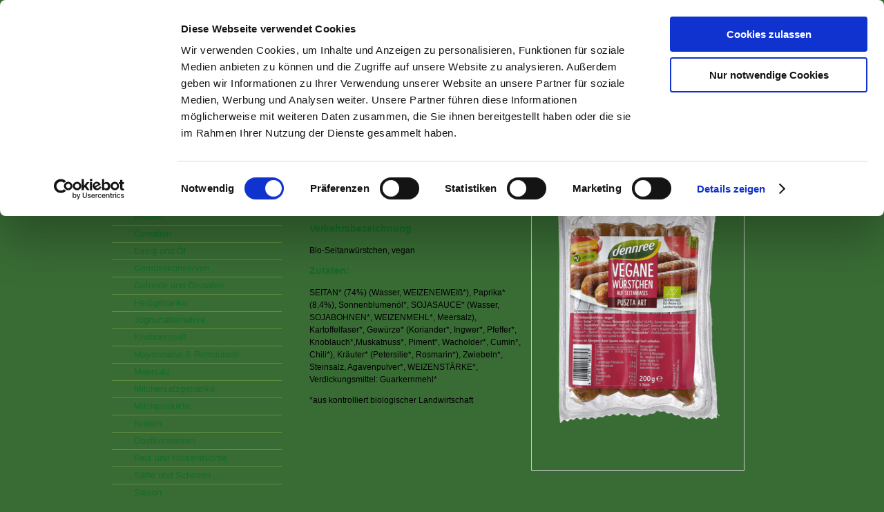

--- FILE ---
content_type: text/html; charset=utf-8
request_url: https://www.dennree.de/dennree-produkte/uebersicht/soja-und-seitan/vegane-wuerstchen-auf-seitanbasis-puszta-art
body_size: 4642
content:
<!DOCTYPE html>
<html lang="en-US">
<head>
<script id="Cookiebot" src="https://consent.cookiebot.com/uc.js" data-cbid="e7e64f09-a05e-46fc-8654-77fe0bcc311b" data-blockingmode="auto" type="text/javascript"></script>

<meta charset="utf-8">
<!-- 
	{$config.headerComment}

	This website is powered by TYPO3 - inspiring people to share!
	TYPO3 is a free open source Content Management Framework initially created by Kasper Skaarhoj and licensed under GNU/GPL.
	TYPO3 is copyright 1998-2026 of Kasper Skaarhoj. Extensions are copyright of their respective owners.
	Information and contribution at https://typo3.org/
-->


<link rel="shortcut icon" href="/typo3conf/ext/dennree_brands_dennree_sitepackage/Resources/Public/Images/favicon.ico" type="image/x-icon">
<title>Vegane Würstchen auf Seitanbasis Puszta Art: Dennree</title>
<meta http-equiv="x-ua-compatible" content="IE=edge" />
<meta name="generator" content="TYPO3 CMS" />
<meta name="viewport" content="width=device-width, initial-scale=1" />
<meta name="robots" content="index,follow" />
<meta property="og:title" content="Übersicht" />
<meta property="og:site_name" content="Dennree" />
<meta property="og:image" content="https://www.dennree.de/fileadmin/_processed_/d/9/csm_dennree_qualitaet_bg_7a1a9d6896.jpg" />
<meta name="twitter:card" content="summary" />
<meta name="apple-mobile-web-app-capable" content="no" />


<link rel="stylesheet" type="text/css" href="/typo3temp/assets/compressed/merged-e6b8bfae86b2d4900e40fab0f7e8af4d-7c18b3296ccef33109941aff2df30180.css?1710842148" media="all">
<link rel="stylesheet" type="text/css" href="/typo3temp/assets/compressed/merged-b6d2e9ba4e772e96b25adc06e6445e5f-8fa077e499aa952eaf22f071619b0a29.css?1710842148" media="print">



<script type="text/javascript">
/*<![CDATA[*/
var TYPO3 = TYPO3 || {};
TYPO3.lang = {"magnificPopupLoading":"Bild wird geladen","magnificPopupClose":"Schlie\u00dfen (Esc)","magnificPopupPrev":"Zur\u00fcck (Linke Pfeiltaste)","magnificPopupNext":"Vorw\u00e4rts (Rechte Pfeiltaste)","magnificPopupCounter":"%curr% von %total%","facebookInfo":"2 Klicks f\u00fcr mehr Datenschutz: Erst wenn Sie hier klicken, wird der Button aktiv und Sie k\u00f6nnen Ihre Empfehlung an Facebook senden. Schon beim Aktivieren werden Daten an Dritte \u00fcbertragen - siehe Fragezeichen.","facebookOff":"nicht mit Facebook verbunden","facebookOn":"mit Facebook verbunden","facebookLanguage":"de_DE","facebookDisplayName":"Facebook","twitterInfo":"2 Klicks f\u00fcr mehr Datenschutz: Erst wenn Sie hier klicken, wird der Button aktiv und Sie k\u00f6nnen Ihre Empfehlung an Twitter senden. Schon beim Aktivieren werden Daten an Dritte \u00fcbertragen - siehe Fragezeichen.","twitterOff":"nicht mit Twitter verbunden","twitterOn":" mit Twitter verbunden","twitterLanguage":"en","twitterDisplayName":"Twitter","gplusInfo":"2 Klicks f\u00fcr mehr Datenschutz: Erst wenn Sie hier klicken, wird der Button aktiv und Sie k\u00f6nnen Ihre Empfehlung an Google+ senden. Schon beim Aktivieren werden Daten an Dritte \u00fcbertragen - siehe Fragezeichen.","gplusOff":"nicht mit Google+ verbunden","gplusOn":" mit Google+ verbunden","gplusLanguage":"de","gplusDisplayName":"Google+","socialShareLanguage":"de","socialShareHelp":"Wenn Sie diese Felder durch einen Klick aktivieren, werden Informationen an Facebook, Twitter oder Google in die USA \u00fcbertragen und unter Umst\u00e4nden auch dort gespeichert. N\u00e4heres erfahren Sie durch einen Klick auf das Fragezeichen.","socialShareSettingsPerma":"Dauerhaft aktivieren und Daten\u00fcbertragung zustimmen:","socialShareSettings":"Einstellungen","socialShareLink":"\/?id=600"};/*]]>*/
</script>

<script src="/typo3temp/assets/compressed/merged-2b42aff6c81deaf5f1afb89dd23fd214-112f288cd5983ba54a0143cb3288fcd4.js?1710842148" type="text/javascript"></script>



<link rel="canonical" href="https://www.dennree.de/dennree-produkte/uebersicht/soja-und-seitan/vegane-wuerstchen-auf-seitanbasis-puszta-art"/>


</head>
<body>






<section id="pageWr" class=" withStage">

    

    

<section id="header">

    <a class="page" id="siteTitle" title="Zur Startseite gehen" href="/home">
        dennree
    </a>

</section>


    <hr />

    
<nav id="jumpLinks">
    <p class="inv">Sprunglinks</p>
    <ol>
        <li><a href="#%23cnt">Zum Inhalt springen</a></li>
        <li><a href="#%23mainNav">Zur Hauptnavigation springen</a></li>
        
            
                

            
        
            
        
            
        
        <li><a href="#%23headerNav">Zur Kopfbereichnavigation springen</a></li>
        <li><a href="#%23serviceNav">Zur Servicenavigation springen</a></li>
    </ol>
</nav>


    <hr />

    
        <section id="cntWr">

    <nav id="subNav">
    <p class="inv">Unternavigation</p>

    
        <h1>
            <a href="/dennree-produkte">
                dennree Produkte
            </a>
        </h1>
    

    <ul>
        
    </ul>

    
<a id="c1256"></a>
    <ul>
        
            <li class="newProducts">
                <a class="not" href="/dennree-produkte/uebersicht/produktneuheiten">
                    Produktneuheiten
                    <img src="/typo3conf/ext/mms_products/Resources/Public/Images/ButtonNew.png" width="35" height="25" alt="" />
                </a>
            </li>
        
        
            
                    
                            
                        
                
            <li>
                <a href="/dennree-produkte/uebersicht/backen">
                    Backen</a>
                
            </li>
        
            
                    
                            
                        
                
            <li>
                <a href="/dennree-produkte/uebersicht/brotaufstriche">
                    Brotaufstriche</a>
                
            </li>
        
            
                    
                            
                        
                
            <li>
                <a href="/dennree-produkte/uebersicht/bruehen">
                    Brühen</a>
                
            </li>
        
            
                    
                            
                        
                
            <li>
                <a href="/dennree-produkte/uebersicht/cerealien">
                    Cerealien</a>
                
            </li>
        
            
                    
                            
                        
                
            <li>
                <a href="/dennree-produkte/uebersicht/essig-und-oel">
                    Essig und Öl</a>
                
            </li>
        
            
                    
                            
                        
                
            <li>
                <a href="/dennree-produkte/uebersicht/gemuesekonserven">
                    Gemüsekonserven</a>
                
            </li>
        
            
                    
                            
                        
                
            <li>
                <a href="/dennree-produkte/uebersicht/getreide-und-oelsaaten">
                    Getreide und Ölsaaten</a>
                
            </li>
        
            
                    
                            
                        
                
            <li>
                <a href="/dennree-produkte/uebersicht/heissgetraenke">
                    Heißgetränke</a>
                
            </li>
        
            
                    
                            
                        
                
            <li>
                <a href="/dennree-produkte/uebersicht/joghurtalternative">
                    Joghurtalternative</a>
                
            </li>
        
            
                    
                            
                        
                
            <li>
                <a href="/dennree-produkte/uebersicht/knabberspass">
                    Knabberspaß</a>
                
            </li>
        
            
                    
                            
                        
                
            <li>
                <a href="/dennree-produkte/uebersicht/mayonnaise-remoulade">
                    Mayonnaise &amp; Remoulade</a>
                
            </li>
        
            
                    
                            
                        
                
            <li>
                <a href="/dennree-produkte/uebersicht/meersalz">
                    Meersalz</a>
                
            </li>
        
            
                    
                            
                        
                
            <li>
                <a href="/dennree-produkte/uebersicht/milchersatzgetraenke">
                    Milchersatzgetränke</a>
                
            </li>
        
            
                    
                            
                        
                
            <li>
                <a href="/dennree-produkte/uebersicht/milchprodukte">
                    Milchprodukte</a>
                
            </li>
        
            
                    
                            
                        
                
            <li>
                <a href="/dennree-produkte/uebersicht/nudeln">
                    Nudeln</a>
                
            </li>
        
            
                    
                            
                        
                
            <li>
                <a href="/dennree-produkte/uebersicht/obstkonserven">
                    Obstkonserven</a>
                
            </li>
        
            
                    
                            
                        
                
            <li>
                <a href="/dennree-produkte/uebersicht/reis-und-huelsenfruechte">
                    Reis und Hülsenfrüchte</a>
                
            </li>
        
            
                    
                            
                        
                
            <li>
                <a href="/dennree-produkte/uebersicht/saefte-und-schorlen">
                    Säfte und Schorlen</a>
                
            </li>
        
            
                    
                            
                        
                
            <li>
                <a href="/dennree-produkte/uebersicht/saison">
                    Saison</a>
                
            </li>
        
            
                    
                            
                        
                
            <li>
                <a href="/dennree-produkte/uebersicht/salz-und-gewuerze">
                    Salz und Gewürze</a>
                
            </li>
        
            
                    
                            
                        
                
            <li>
                <a href="/dennree-produkte/uebersicht/senf">
                    Senf</a>
                
            </li>
        
            
                    
                            
                        
                
            <li>
                <a href="/dennree-produkte/uebersicht/suessigkeiten-und-gebaeck">
                    Süßigkeiten und Gebäck</a>
                
            </li>
        
            
                    
                            
                        
                
            <li>
                <a href="/dennree-produkte/uebersicht/tiefkuehl">
                    Tiefkühl</a>
                
            </li>
        
            
                    
                            
                        
                
            <li>
                <a class="opened" href="/dennree-produkte/uebersicht/tofu-und-soja">
                    Tofu und Soja</a>
                
                    <ul>
                        
                            <li>
                                <a class="active" href="/dennree-produkte/uebersicht/soja-und-seitan">Soja und Seitan</a>
                            </li>
                        
                            <li>
                                <a href="/dennree-produkte/uebersicht/tofu">Tofu</a>
                            </li>
                        
                    </ul>
                
            </li>
        
            
                    
                            
                        
                
            <li>
                <a href="/dennree-produkte/uebersicht/tomatenprodukte">
                    Tomatenprodukte</a>
                
            </li>
        
            
                    
                            
                        
                
            <li>
                <a href="/dennree-produkte/uebersicht/tuetensuppe">
                    Tütensuppe</a>
                
            </li>
        
            
                    
                            
                        
                
            <li>
                <a href="/dennree-produkte/uebersicht/veg-bratlinge--pfannengerichte">
                    Veg. Bratlinge/ Pfannengerichte</a>
                
            </li>
        
            
                    
                            
                        
                
            <li>
                <a href="/dennree-produkte/uebersicht/vegetarische-wurstwaren">
                    Vegetarische Wurstwaren</a>
                
            </li>
        
    </ul>




</nav>


    <hr />

    



        <section id="stage">
			
<a id="c1759"></a><div class="ce-image ce-left ce-above"></div>


        </section>

    


    <hr />

    <section id="colWr" style="background-image:url(/fileadmin/user_upload/dennree/visuals/dennree_qualitaet_bg.jpg);">

        
        
            <main id="cnt" role="main">
<a id="c1257"></a><div class="tx_mmsproducts_product"><h1>Vegane Würstchen auf Seitanbasis Puszta Art</h1><p class="right"><strong><a class="previousLink" href="/dennree-produkte/uebersicht/soja-und-seitan">
                    zurück zur Übersicht
                </a></strong></p><div class="row coreInfo"><div class="col-md-6"><p><p>Vegane Würstchen auf Seitanbasis Puszta Art</p></p><h3>Inhalt</h3><p>200 g</p><h3>Verkehrsbezeichnung</h3><p>Bio-Seitanwürstchen, vegan</p><h3>Zutaten:</h3><p>
                        SEITAN* (74%) (Wasser, WEIZENEIWEIß*), Paprika* (8,4%), Sonnenblumenöl*, SOJASAUCE* (Wasser, SOJABOHNEN*, WEIZENMEHL*, Meersalz), Kartoffelfaser*, Gewürze* (Koriander*, Ingwer*, Pfeffer*, Knoblauch*,Muskatnuss*, Piment*, Wacholder*, Cumin*, Chili*), Kräuter* (Petersilie*, Rosmarin*), Zwiebeln*, Steinsalz, Agavenpulver*, WEIZENSTÄRKE*, Verdickungsmittel: Guarkernmehl* 
                    </p><p>*aus kontrolliert biologischer Landwirtschaft</p></div><div class="col-md-6"><div class="productImage"><img src="https://images.dennree.de/fitinto/235x400/180843.front.png?backgroundColor=transparent&showEmptyImage=false"
                         width="235"
                         alt="Vegane Würstchen auf Seitanbasis Puszta Art"
                    /></div></div></div><div class="row equalHeight additionalInfo"><div class="col-md-6"><h2>Hinweise</h2><p>Hoher Proteingehalt. Hinweis für Allergiker: Kann Spuren von Sellerie und Senf enthalten.</p></div><div class="col-md-6"><h2>
                        Nährwerte
                        <span class="foodvalueSubtitle">100 g/ml enthalten durchschnittlich</span></h2><table class="contenttable"><tbody><tr><td>Brennwert</td><td>915 kJ / 219 kcal</td></tr><tr><td>Fett</td><td>11 g</td></tr><tr><td>davon gesättigte Fettsäuren</td><td>1,4 g</td></tr><tr><td>Kohlenhydrate</td><td>2,9 g</td></tr><tr><td>davon Zucker</td><td>1,5 g</td></tr><tr><td>Eiweiß</td><td>25 g</td></tr><tr><td>Salz</td><td>1,4 g</td></tr></tbody></table></div></div></div>

</main>
        

        <hr />

        
        

        <div class="clear"></div>

    </section>

    <div class="clear"></div>
</section>

    

    <hr />

    

<nav id="mainNav">

    <p class="inv">Hauptnavigation</p>
    <ul>
        
            <li class="first ">
                <a href="/dennree-produkte" class="active" target="" title="dennree Produkte">
                    dennree Produkte
                </a>
                
                        <span class="divider">&#124;</span>
                    
            </li>
        
            <li class=" ">
                <a href="/dennree-qualitaet" class="" target="" title="dennree Qualität">
                    dennree Qualität
                </a>
                
                        <span class="divider">&#124;</span>
                    
            </li>
        
            <li class=" last">
                <a href="https://www.biomarkt.de/rezepte/" class="" target="" title="Bewusst ernähren">
                    Bewusst ernähren
                </a>
                
            </li>
        
    </ul>

</nav>


    <hr />

    

<nav id="headerNav">

    <p class="inv"></p>
    <ol>
        
            <li class="first ">
                <a href="/home" class="" target="" title="Home">
                    Home
                </a>
                
                        <span class="divider">&#124;</span>
                    
            </li>
        
            <li class=" last">
                <a href="/kontakt" class="" target="" title="Kontakt">
                    Kontakt
                </a>
                
            </li>
        
    </ol>

</nav>


    <hr />



    <section id="cntMarquee"></section>

</section>

<footer id="siteFooter">

    

    
<nav id="serviceNav">

    <p class="inv"></p>
    <ol>
        
            
                    <li class=" first ">
                        <a href="/service/datenschutz" target="" title="Datenschutz">
                            Datenschutz
                        </a>
                        
                                <span class="divider">&#124;</span>
                            
                    </li>
                
        
            
                    <li class="  ">
                        <a href="/service/sitemap" target="" title="Sitemap">
                            Sitemap
                        </a>
                        
                                <span class="divider">&#124;</span>
                            
                    </li>
                
        
            
                    <li class="  ">
                        <a href="https://www.biomarkt.de/meldesystem-dennree-gruppe" target="" title="LkSG">
                            LkSG
                        </a>
                        
                                <span class="divider">&#124;</span>
                            
                    </li>
                
        
            
                    <li class="  last">
                        <a href="/service/impressum" target="" title="Impressum">
                            Impressum
                        </a>
                        
                    </li>
                
        
    </ol>

</nav>


    <hr />

    <ul id="footerNav">
    <li>
    <a class="externalLink" target="_blank" href="https://www.dennree-biohandelshaus.de">
        <span>dennree-Bio-Handelshaus</span>
    </a>
</li>

    <li>
    <a class="externalLink" target="_blank" href="https://www.koenigshofer.de/">
        <img src="/typo3conf/ext/dennree_brands_koenigshofer_sitepackage/Resources/Public/Images/logo_koenigshofer.png" width="72" height="23" alt="" />
    </a>
</li>

    <li>
    <a class="externalLink" target="_blank" href="https://www.gustoni.de/">
        <img src="/typo3conf/ext/dennree_brands_gustoni_sitepackage/Resources/Public/Images/logo_gustoni.png" width="63" height="38" alt="" />
    </a>
</li>

    <li>
    <a class="externalLink" target="_blank" href="https://www.livingcrafts.de/">
        <img src="/typo3conf/ext/dennree_brands_base_sitepackage/Resources/Public/Images/logo_living_crafts.png" width="64" height="20" alt="" />
    </a>
</li>

</ul>




</footer>

<script>
  (function(i,s,o,g,r,a,m){i['GoogleAnalyticsObject']=r;i[r]=i[r]||function(){
  (i[r].q=i[r].q||[]).push(arguments)},i[r].l=1*new Date();a=s.createElement(o),
  m=s.getElementsByTagName(o)[0];a.async=1;a.src=g;m.parentNode.insertBefore(a,m)
  })(window,document,'script','//www.google-analytics.com/analytics.js','ga');

  ga('create', "UA-32959397-1", 'auto');
  ga('set','anonymizeIp',true);
  ga('send', 'pageview');
</script>

<script src="/typo3temp/assets/compressed/merged-431b99f90381de9ecbf3bb30c3352646-1a3c5cbcb93986412815e88751970712.js?1710842148" type="text/javascript"></script>



</body>
</html>

--- FILE ---
content_type: text/css; charset=utf-8
request_url: https://www.dennree.de/typo3temp/assets/compressed/merged-e6b8bfae86b2d4900e40fab0f7e8af4d-7c18b3296ccef33109941aff2df30180.css?1710842148
body_size: 95541
content:
.ce-align-left{text-align:left;}.ce-align-center{text-align:center;}.ce-align-right{text-align:right;}.ce-table td,.ce-table th{vertical-align:top;}.ce-textpic,.ce-image,.ce-nowrap .ce-bodytext,.ce-gallery,.ce-row,.ce-uploads li,.ce-uploads div{overflow:hidden;}.ce-left .ce-gallery,.ce-column{float:left;}.ce-center .ce-outer{position:relative;float:right;right:50%;}.ce-center .ce-inner{position:relative;float:right;right:-50%;}.ce-right .ce-gallery{float:right;}.ce-gallery figure{display:table;margin:0;}.ce-gallery figcaption{display:table-caption;caption-side:bottom;}.ce-gallery img{display:block;}.ce-gallery iframe{border-width:0;}.ce-border img,.ce-border iframe{border:2px solid #000000;padding:0px;}.ce-intext.ce-right .ce-gallery,.ce-intext.ce-left .ce-gallery,.ce-above .ce-gallery{margin-bottom:10px;}.ce-intext.ce-right .ce-gallery{margin-left:10px;}.ce-intext.ce-left .ce-gallery{margin-right:10px;}.ce-below .ce-gallery{margin-top:10px;}.ce-column{margin-right:10px;}.ce-column:last-child{margin-right:0;}.ce-row{margin-bottom:10px;}.ce-row:last-child{margin-bottom:0;}.ce-above .ce-bodytext{clear:both;}.ce-intext.ce-left ol,.ce-intext.ce-left ul{padding-left:40px;overflow:auto;}.ce-headline-left{text-align:left;}.ce-headline-center{text-align:center;}.ce-headline-right{text-align:right;}.ce-uploads{margin:0;padding:0;}.ce-uploads li{list-style:none outside none;margin:1em 0;}.ce-uploads img{float:left;padding-right:1em;vertical-align:top;}.ce-uploads span{display:block;}.ce-table{width:100%;max-width:100%;}.ce-table th,.ce-table td{padding:0.5em 0.75em;vertical-align:top;}.ce-table thead th{border-bottom:2px solid #dadada;}.ce-table th,.ce-table td{border-top:1px solid #dadada;}.ce-table-striped tbody tr:nth-of-type(odd){background-color:rgba(0,0,0,.05);}.ce-table-bordered th,.ce-table-bordered td{border:1px solid #dadada;}.frame-space-before-extra-small{margin-top:1em;}.frame-space-before-small{margin-top:2em;}.frame-space-before-medium{margin-top:3em;}.frame-space-before-large{margin-top:4em;}.frame-space-before-extra-large{margin-top:5em;}.frame-space-after-extra-small{margin-bottom:1em;}.frame-space-after-small{margin-bottom:2em;}.frame-space-after-medium{margin-bottom:3em;}.frame-space-after-large{margin-bottom:4em;}.frame-space-after-extra-large{margin-bottom:5em;}.frame-ruler-before:before{content:'';display:block;border-top:1px solid rgba(0,0,0,0.25);margin-bottom:2em;}.frame-ruler-after:after{content:'';display:block;border-bottom:1px solid rgba(0,0,0,0.25);margin-top:2em;}.frame-indent{margin-left:15%;margin-right:15%;}.frame-indent-left{margin-left:33%;}.frame-indent-right{margin-right:33%;}.powermail_fieldset .powermail_fieldwrap{padding-bottom:15px;}.powermail_fieldset .powermail_fieldwrap>label{display:block;padding-bottom:2px;}.powermail_fieldset .mandatory{margin-left:4px;color:#8F2A07;}.powermail_fieldset .control-label{font-weight:bold;display:block;}.powermail_fieldset .parsley-errors-list li.parsley-required,.powermail_fieldset .parsley-errors-list li.parsley-custom-error-message{color:#8F2A07;font-weight:bold;}.powermail_confirmation td:first-child{width:40%;}.powermail_confirmation tr:nth-child(even){background-color:#EAF1E7;}.powermail_confirmation .btn-group{float:left;width:100%;margin:10px 0px 15px 0px;text-align:center;}.powermail_confirmation .btn-group form{float:left;width:40%;}.powermail_confirmation .btn{margin:0px 10px;}.cc-window{opacity:1;-webkit-transition:opacity 1s ease;transition:opacity 1s ease}.cc-window.cc-invisible{opacity:0}.cc-animate.cc-revoke{-webkit-transition:transform 1s ease;-webkit-transition:-webkit-transform 1s ease;transition:-webkit-transform 1s ease;transition:transform 1s ease;transition:transform 1s ease,-webkit-transform 1s ease}.cc-animate.cc-revoke.cc-top{-webkit-transform:translateY(-2em);transform:translateY(-2em)}.cc-animate.cc-revoke.cc-bottom{-webkit-transform:translateY(2em);transform:translateY(2em)}.cc-animate.cc-revoke.cc-active.cc-top{-webkit-transform:translateY(0);transform:translateY(0)}.cc-animate.cc-revoke.cc-active.cc-bottom{-webkit-transform:translateY(0);transform:translateY(0)}.cc-revoke:hover{-webkit-transform:translateY(0);transform:translateY(0)}.cc-grower{max-height:0;overflow:hidden;-webkit-transition:max-height 1s;transition:max-height 1s}.cc-revoke,.cc-window{position:fixed;overflow:hidden;-webkit-box-sizing:border-box;box-sizing:border-box;font-family:Helvetica,Calibri,Arial,sans-serif;font-size:16px;line-height:1.5em;display:-webkit-box;display:-ms-flexbox;display:flex;-ms-flex-wrap:nowrap;flex-wrap:nowrap;z-index:9999}.cc-window.cc-static{position:static}.cc-window.cc-floating{padding:2em;max-width:24em;-webkit-box-orient:vertical;-webkit-box-direction:normal;-ms-flex-direction:column;flex-direction:column}.cc-window.cc-banner{padding:1em 1.8em;width:100%;-webkit-box-orient:horizontal;-webkit-box-direction:normal;-ms-flex-direction:row;flex-direction:row}.cc-revoke{padding:.5em}.cc-revoke:hover{text-decoration:underline}.cc-header{font-size:18px;font-weight:700}.cc-btn,.cc-close,.cc-link,.cc-revoke{cursor:pointer}.cc-link{opacity:.8;display:inline-block;padding:.2em;text-decoration:underline}.cc-link:hover{opacity:1}.cc-link:active,.cc-link:visited{color:initial}.cc-btn{display:block;padding:.4em .8em;font-size:.9em;font-weight:700;border-width:2px;border-style:solid;text-align:center;white-space:nowrap}.cc-highlight .cc-btn:first-child{background-color:transparent;border-color:transparent}.cc-highlight .cc-btn:first-child:focus,.cc-highlight .cc-btn:first-child:hover{background-color:transparent;text-decoration:underline}.cc-close{display:block;position:absolute;top:.5em;right:.5em;font-size:1.6em;opacity:.9;line-height:.75}.cc-close:focus,.cc-close:hover{opacity:1}.cc-revoke.cc-top{top:0;left:3em;border-bottom-left-radius:.5em;border-bottom-right-radius:.5em}.cc-revoke.cc-bottom{bottom:0;left:3em;border-top-left-radius:.5em;border-top-right-radius:.5em}.cc-revoke.cc-left{left:3em;right:unset}.cc-revoke.cc-right{right:3em;left:unset}.cc-top{top:1em}.cc-left{left:1em}.cc-right{right:1em}.cc-bottom{bottom:1em}.cc-floating>.cc-link{margin-bottom:1em}.cc-floating .cc-message{display:block;margin-bottom:1em}.cc-window.cc-floating .cc-compliance{-webkit-box-flex:1;-ms-flex:1 0 auto;flex:1 0 auto}.cc-window.cc-banner{-webkit-box-align:center;-ms-flex-align:center;align-items:center}.cc-banner.cc-top{left:0;right:0;top:0}.cc-banner.cc-bottom{left:0;right:0;bottom:0}.cc-banner .cc-message{display:block;-webkit-box-flex:1;-ms-flex:1 1 auto;flex:1 1 auto;max-width:100%;margin-right:1em}.cc-compliance{display:-webkit-box;display:-ms-flexbox;display:flex;-webkit-box-align:center;-ms-flex-align:center;align-items:center;-ms-flex-line-pack:justify;align-content:space-between}.cc-floating .cc-compliance>.cc-btn{-webkit-box-flex:1;-ms-flex:1;flex:1}.cc-btn+.cc-btn{margin-left:.5em}@media print{.cc-revoke,.cc-window{display:none}}@media screen and (max-width:900px){.cc-btn{white-space:normal}}@media screen and (max-width:414px) and (orientation:portrait),screen and (max-width:736px) and (orientation:landscape){.cc-window.cc-top{top:0}.cc-window.cc-bottom{bottom:0}.cc-window.cc-banner,.cc-window.cc-floating,.cc-window.cc-left,.cc-window.cc-right{left:0;right:0}.cc-window.cc-banner{-webkit-box-orient:vertical;-webkit-box-direction:normal;-ms-flex-direction:column;flex-direction:column}.cc-window.cc-banner .cc-compliance{-webkit-box-flex:1;-ms-flex:1 1 auto;flex:1 1 auto}.cc-window.cc-floating{max-width:none}.cc-window .cc-message{margin-bottom:1em}.cc-window.cc-banner{-webkit-box-align:unset;-ms-flex-align:unset;align-items:unset}.cc-window.cc-banner .cc-message{margin-right:0}}.cc-floating.cc-theme-classic{padding:1.2em;border-radius:5px}.cc-floating.cc-type-info.cc-theme-classic .cc-compliance{text-align:center;display:inline;-webkit-box-flex:0;-ms-flex:none;flex:none}.cc-theme-classic .cc-btn{border-radius:5px}.cc-theme-classic .cc-btn:last-child{min-width:140px}.cc-floating.cc-type-info.cc-theme-classic .cc-btn{display:inline-block}.cc-theme-edgeless.cc-window{padding:0}.cc-floating.cc-theme-edgeless .cc-message{margin:2em;margin-bottom:1.5em}.cc-banner.cc-theme-edgeless .cc-btn{margin:0;padding:.8em 1.8em;height:100%}.cc-banner.cc-theme-edgeless .cc-message{margin-left:1em}.cc-floating.cc-theme-edgeless .cc-btn+.cc-btn{margin-left:0}html,body,div,span,applet,object,iframe,h1,h2,h3,h4,h5,h6,p,blockquote,pre,a,abbr,acronym,address,big,cite,code,del,dfn,em,img,ins,kbd,q,s,samp,small,strike,strong,sub,sup,tt,var,b,u,i,center,dl,dt,dd,ol,ul,li,fieldset,form,label,legend,table,caption,tbody,tfoot,thead,tr,th,td,article,aside,canvas,details,embed,figure,figcaption,footer,header,hgroup,menu,nav,output,ruby,section,summary,time,mark,audio,video{margin:0;padding:0;border:0;font-size:100%;font:inherit;vertical-align:baseline;}article,aside,details,figcaption,figure,footer,header,hgroup,menu,nav,section,main{display:block;}body{line-height:1;}ol,ul{list-style:none;}blockquote,q{quotes:none;}blockquote:before,blockquote:after,q:before,q:after{content:'';content:none;}table{border-collapse:collapse;border-spacing:0;}@font-face{font-family:'Lato';font-style:normal;font-weight:700;src:url([data-uri]) format('woff');unicode-range:U+0100-024F,U+0259,U+1E00-1EFF,U+2020,U+20A0-20AB,U+20AD-20CF,U+2113,U+2C60-2C7F,U+A720-A7FF;}@font-face{font-family:'Lato';font-style:normal;font-weight:700;src:url([data-uri]) format('woff');unicode-range:U+0000-00FF,U+0131,U+0152-0153,U+02BB-02BC,U+02C6,U+02DA,U+02DC,U+2000-206F,U+2074,U+20AC,U+2122,U+2191,U+2193,U+2212,U+2215,U+FEFF,U+FFFD;}@font-face{font-family:'DroidSerif Regular';src:url([data-uri]) format('woff');}@font-face{font-family:'Oswald Light';src:url([data-uri]) format('woff');}hr{display:none;}sub{vertical-align:sub;font-size:smaller;}sup{vertical-align:super;font-size:smaller;}input,textarea,select,button{font-size:100%;font-family:arial,helvetica,sans-serif;}label,input[type=button],input[type=submit],button{cursor:pointer;}button{overflow:visible;}textarea{overflow:auto;}object{vertical-align:bottom;}.clear{clear:both;height:0;overflow:hidden;font-size:0;line-height:0;}.inv{position:absolute;left:-999em;top:-999em;text-indent:-999em;}legend{display:none;}img{vertical-align:bottom;}::-moz-selection{background:#000;color:#fff;}::selection{background:#000;color:#fff;}.tx_mmsrecipes_recipe ul,ul.contentlist,ul.contentlist ul{list-style:none;}.tx_mmsrecipes_recipe ol,ol.contentlist,ol.contentlist ol{list-style:decimal;padding-left:18px;}.tx_mmsrecipes_recipe ul li,ul.contentlist li{padding-left:18px;}ol.contentlist ol,ul.contentlist ul{margin:0 !important;}.tx_mmsrecipes_recipe ol li,.tx_mmsrecipes_recipe ul li,ul.contentlist li,ol.contentlist li,.linkList li,.downloadList li{padding-bottom:4px;line-height:16px;}table td,table th{text-align:left;padding:5px;}table th{font-weight:bold;}.contenttable{}.contenttable thead th,.contenttable tbody td{border-left:1px solid #cdcdcd;}.contenttable tbody td{border-top:1px solid #cdcdcd;}.contenttable thead th:first-child,.contenttable tbody td:first-child{border-left:none;}.elLeftImg .imageWr,.elLeftColImg .imageWr{float:left;}.elRightImg .imageWr,.elRightColImg .imageWr{float:right;}.imageWr{margin-bottom:15px;}.imageWr figcaption{margin-bottom:0;text-align:left;font-size:0.9167em;}.elRightImg .imageWr,.elRightColImg .imageWr{text-align:right;}.imageWr img{margin-bottom:0;vertical-align:bottom;}.imageWr p{padding-left:0;}.imgRow{clear:both;}.center{text-align:center;}.elenter .imageWr,.left .imageWr{display:inline-block;margin-left:15px;}.center .imageWr:first-child,.left .imageWr:first-child{margin-left:0;}.right .imageWr{display:inline;}.right{text-align:right;}.ce-gallery img{max-width:100%;height:auto;}.clear{clear:both;height:0;overflow:hidden;}.fr{float:right;}.frame{margin-bottom:15px;border:1px solid transparent;}.frame.frame-ruler-before{padding:10px;border:1px solid #cdcdcd;}.frame.frame-ruler-before:before{display:none;}.frame-ruler-after{padding-bottom:10px;border-bottom:1px solid #cdcdcd;}.row.border .frame{padding:10px;}.equalHeight .frame{height:100%;}p.divider{padding-bottom:10px;border-bottom:1px solid #cdcdcd;}.pageBrowser{}.pageBrowser li{display:inline-block;margin-right:5px;}.newsLatestItem,.newsListItem{border-top:1px solid #cdcdcd;}.newsLatestItem:first-child,.newsListItem:first-child{border:none;}.newsLatestItem a,.newsListItem a{font-weight:bold;margin-left:10px;padding-right:10px;background:transparent url('../../../typo3conf/ext/dennree_brands_base_sitepackage/Resources/Public/Images/icon_arrow_right_black.gif') no-repeat right 4px;}.newsListItem{padding-top:10px;}.newsListItem h3{margin-bottom:5px !important;}.newsListItem figure{width:95px;}.newsSingleItem figure{width:95px;}#stage .imageWr{margin:0;}#stage .ce-gallery{margin-bottom:0;}#stage .frame{margin-bottom:0;}.fullWr .imageWr{margin:0;}.fullWr .row.border > div{background:#ffffff;background:url([data-uri]);background:-moz-linear-gradient(top,#ffffff 29%,#dfded9 100%);background:-webkit-gradient(linear,left top,left bottom,color-stop(29%,#ffffff),color-stop(100%,#dfded9));background:-webkit-linear-gradient(top,#ffffff 29%,#dfded9 100%);background:-o-linear-gradient(top,#ffffff 29%,#dfded9 100%);background:-ms-linear-gradient(top,#ffffff 29%,#dfded9 100%);background:linear-gradient(to bottom,#ffffff 29%,#dfded9 100%);filter:progid:DXImageTrans}.teaser a{text-decoration:none !important;}.teaser p{margin:8px 8px 6px 10px !important;padding-left:14px;background:transparent url('../../../typo3conf/ext/dennree_brands_base_sitepackage/Resources/Public/Images/icon_arrow_right_black.gif') no-repeat 0 4px;}.columns .teaser{margin-bottom:20px;}.teaser.border{border:1px solid #cdcdcd;margin-bottom:20px;overflow:hidden;}.equalHeight .tx-dce-pi1{height:100%;padding-bottom:20px;}.equalHeight .tx-dce-pi1 .teaser{height:100%;}.teaserImage{display:block;text-align:center;padding:5px 0;border-bottom:1px solid #cdcdcd;}.video-js{margin-bottom:10px;}.sitemap h3{margin-bottom:0 !important;}.sitemap a{text-decoration:none !important;}.sitemap ul{margin:0 !important;}.sitemap ul li ul{padding-left:18px;padding-top:7px;}.sitemap > ul > li{border-bottom:1px solid #cdcdcd;padding-bottom:14px;margin-bottom:14px;}.sitemap.pagelist ul li a,.sitemap ul li ul li a{color:#000;}.sitemap.pagelist a:focus,.sitemap.pagelist a:hover,.sitemap ul li ul li a:focus,.sitemap ul li ul li a:hover{text-decoration:underline !important;font-weight:bold;}.sitemap.pagelist ul li{border:0 none;margin-bottom:0;padding:0 0 0 18px;}.supplier{width:49%;height:83px;margin-bottom:12px;display:inline-block;}.supplier .tableCell{}.supplier .imageWr{float:none;height:83px;width:83px;border:1px solid #cdcdcd;text-align:center;vertical-align:middle;display:table-cell;}.supplier figcaption{display:table-cell;vertical-align:middle;height:83px;padding-left:10px;}.supplier a{text-decoration:none !important;font-weight:bold;}.tx_mmsrecipes_recipe img{border:1px solid #cdcdcd;}.tx_mmsrecipes_recipe h1{width:345px;}.recipeSearch{position:absolute;top:0px;right:0px;width:auto;}.recipeSearch input[type=text]{width:150px !important;}.recipeSearch .multipleForward{padding:4px 30px;float:none;margin-left:10px;}.tx_mmsproducts_product{}.tx_mmsproducts_product .contenttable{width:100%;}.tx_mmsproducts_product .productImage{position:relative;top:0;left:0;border:1px solid #cdcdcd;text-align:center;padding:30px 34px 30px 35px;}.tx_mmsproducts_product .qualityLogos{padding:5px;position:absolute;bottom:-35px;right:-1px;background:#fff;border:1px solid #cdcdcd;z-index:10;}.tx_mmsproducts_product .foodvalueSubtitle{font-size:12px;margin-left:5px;}.tx_mmsproducts_product .col-md-6{overflow:visible;}.tx_mmsproducts_product .coreInfo{border-bottom:1px solid #cdcdcd;padding-bottom:55px;margin-bottom:25px;}.tx_mmsproducts_product .additionalInfo > div{border-left:1px solid #cdcdcd;padding-left:10px;}.tx_mmsproducts_product .additionalInfo div:first-child{border:0;padding:0;}.tx_mmsproducts_product h1{margin-bottom:10px !important;}#productLoading{display:inline-block;width:16px;height:16px;background:url('../../../typo3conf/ext/dennree_brands_base_sitepackage/Resources/Public/Images/loading.gif') 0 0 no-repeat;}a.download,a[href$='.pdf'],a[href^='mailto:'],a[href^='javascript:linkTo_UnCryptMailto'],a.internalLinkInNewWindow,a.externalLink{display:inline-block;padding:0 0 0 0;}a.internalLink,a.previousLink,.linkList a,a.mail,.downloadList a{display:inline-block;padding:0 0 0 10px;}a.internalLink,.linkList a,.downloadList a,a.mail{background:transparent url('../../../typo3conf/ext/dennree_brands_base_sitepackage/Resources/Public/Images/icon_arrow_right_black.gif') no-repeat 0 5px;}a.previousLink{background:transparent url('../../../typo3conf/ext/dennree_brands_base_sitepackage/Resources/Public/Images/icon_arrow_left_black.gif') no-repeat 0 4px;}a.internalLink2{padding-right:10px;background:transparent url('../../../typo3conf/ext/dennree_brands_base_sitepackage/Resources/Public/Images/icon_arrow_right_black.gif') no-repeat right 4px;}a.printLink{display:inline-block;text-align:right;padding:2px 0 2px 25px;margin-bottom:4px;background:transparent url('../../../typo3conf/ext/dennree_brands_base_sitepackage/Resources/Public/Images/icons/iconPrint.gif') no-repeat 0 1px;text-decoration:none !important;}a.button{display:inline-block;color:#fff;font-weight:bold;text-decoration:none !important;background:#78A344;padding:9px 30px;border-radius:2px;}*{-webkit-box-sizing:border-box;-moz-box-sizing:border-box;box-sizing:border-box;}form{width:60%;}.threeCols form{width:90%;}form header{margin:0 0 20px 0;}form header div{font-size:90%;color:#999;}form header h3{margin:0 0 5px 0;}fieldset{border:0;padding:0;}input[type=tel],input[type=text],input[type=email],input[type=url],input[type=password],textarea,select{border:1px solid #cdcdcd;width:100%;padding:4px 5px;}input[type="radio"],input[type="checkbox"]{padding:0;border:0;float:left;margin:2px 10px 0 0 !important;clear:left;}input[type=submit]{float:right;cursor:pointer;border:0 none;font-size:116%;background:#78A344;color:#fff;font-weight:bold;padding:9px 30px;border-radius:2px;}textarea{height:100px;}div.halfWidth input[type=text],div.halfWidth input[type=email],div.halfWidth input[type=url],div.halfWidth input[type=password],div.halfWidth textarea,div.halfWidth select{width:50%;}input[type=text]:focus,input[type=email]:focus,input[type=url]:focus,input[type=password]:focus,textarea:focus,input[type="checkbox"]:focus,input[type="radio"]:focus{outline:0;}.validationError label,.validationError .fieldLabel,.validationError legend,.validationErrorMessage,.tx-powermail-pi1_mandatory{color:#E33d3d}.validationError input[type=text],.validationError input[type=email],.validationError input[type=url],.validationError input[type=password],.validationError textarea{border:1px solid #E33d3d;}.fieldWrap{clear:both;overflow:hidden;padding:1px;margin:0 0 10px 0;}.fieldWrap > fieldset > div > div{margin:0 0 5px 0;}.fieldLabel > legend{display:inline !important;}ul.formSteps li{display:inline-block;}.checkboxWr label,.radioWr label{height:20px;display:inline-block;width:93%;}.errorList{border:1px solid #E33D3D;background:#FFDEDE;padding:7px 10px;color:#000;margin-bottom:15px;}.errorList h4{font-weight:bold;margin-bottom:10px;}.errorList ul{margin:0px 0px 0px 1.55em;padding:0;}.powermailConfirmation table{margin-bottom:15px;}.powermailConfirmation table th{padding-left:0;}.powermailConfirmation form{width:auto;float:left;}.powermailConfirmation .confirmationBack{margin-right:20px;}html{min-height:100%}body{font-size:75%;font-family:arial,sans-serif;line-height:1.5em;color:#000;-moz-osx-font-smoothing:grayscale;-webkit-font-smoothing:antialiased;}a{color:#000;text-decoration:none;}a:focus,a:hover,a:active{}#pageWr{position:relative;width:977px;padding:0 10px;margin:0 auto;background:transparent url('../../../typo3conf/ext/dennree_brands_base_sitepackage/Resources/Public/Images/basic_content_repeat_bg.png') repeat-y 0 0;}#mainNav{position:absolute;z-index:1;font-size:1.33em;font-family:'Lato',arial,sans-serif;font-weight:bold;}#mainNav li{float:left;display:block;}#mainNav a{float:left;display:block;}#cntWr h1{font-size:1.9167em;margin-bottom:20px;font-weight:normal;line-height:1.2em;}#cntWr h2{font-size:1.5em;margin-bottom:15px;font-weight:normal;line-height:1.2em;}#cntWr h3{font-size:1.167em;margin-bottom:15px;font-weight:bold;line-height:1.2em;}#cntWr h4{font-size:1.167em;margin-bottom:15px;font-weight:normal;line-height:1.2em;}#cntWr p,#cntWr ul,#cntWr ol{margin-bottom:12px;}#cntWr strong{font-weight:bold;}#cntWr em{font-style:italic;}#cntWr #cnt{position:relative;}#subNav{float:left;padding-top:65px;padding-bottom:40px;width:246px;background-repeat:no-repeat;font-size:1.083em}#subNav h1{margin-left:32px;font-family:'Lato Bold',arial,sans-serif;}#subNav ul,#subNav ol{margin:0;}#subNav li{display:block;}#subNav>ul>li{border-bottom:1px solid #000;}#subNav li a{display:block;padding:3px 0 3px 32px;}#subNav li li a{padding-left:45px;}#subNav li li li a{padding-left:55px;}#subNav li a.curOpened,#subNav li a.opened,#subNav li a.active,#subNav li a:hover{font-weight:bold;}#subNav li.newProducts{position:relative;}#subNav li.newProducts img{position:absolute;left:155px;top:-3px;}#stage{float:right;width:711px;}#colWr{float:right;width:711px;padding:217px 40px 40px;background-color:#fff;background-repeat:no-repeat;background-position:0 0;}#headerNav{position:absolute;left:0;top:20px;}#headerNav li{float:left;display:block;}#headerNav a{float:left;display:block;width:33px;}#headerNav .divider{margin:0 10px;}#header{height:113px;}#siteTitle{position:absolute;left:0;top:0;width:100px;z-index:1;height:100px;text-indent:-1000em;}#jumpLinks a{position:absolute;left:0;top:-1000em;width:100%;display:block;padding:10px 0;text-align:center;background:#efefef;}#jumpLinks a:focus{top:0;z-index:1;}#siteFooter{width:977px;height:169px;margin:0 auto 10px;padding:10px 30px 0;position:relative;font-size:0.9167em;}#footerNav{position:absolute;top:50px;left:30px;font-weight:bold;width:100%;}#footerNav li{float:left;display:block;margin-right:55px;}#footerNav a span{padding-right:6px;text-decoration:underline;}#footerNav a:focus span,#footerNav a:hover span,#footerNav a:active span{text-decoration:none;}#biomarktLogo{margin-left:150px;}#facebookLogo{float:right !important;margin-right:5px;}#serviceNav{}#serviceNav li{float:left;display:block;}#serviceNav .divider{margin:0 10px;}#cntMarquee{position:absolute;top:113px;left:10px;height:40px;width:100%;}.threeCols #cnt{float:left;width:414px;}.threeCols #rightCnt{float:right;width:196px;}.withStage #colWr{background:none !important;padding-top:40px;}.fullWr #colWr{width:100%;padding:0;}.fullWr #cnt{padding:20px;}.fullWr #stage{float:none;width:100%;}.visible-print{display:none;}.row{}.col-xs-1,.col-sm-1,.col-md-1,.col-lg-1,.col-xs-2,.col-sm-2,.col-md-2,.col-lg-2,.col-xs-3,.col-sm-3,.col-md-3,.col-lg-3,.col-xs-4,.col-sm-4,.col-md-4,.col-lg-4,.col-xs-5,.col-sm-5,.col-md-5,.col-lg-5,.col-xs-6,.col-sm-6,.col-md-6,.col-lg-6,.col-xs-7,.col-sm-7,.col-md-7,.col-lg-7,.col-xs-8,.col-sm-8,.col-md-8,.col-lg-8,.col-xs-9,.col-sm-9,.col-md-9,.col-lg-9,.col-xs-10,.col-sm-10,.col-md-10,.col-lg-10,.col-xs-11,.col-sm-11,.col-md-11,.col-lg-11,.col-xs-12,.col-sm-12,.col-md-12,.col-lg-12{position:relative;min-height:1px;overflow:hidden;}.col-md-1,.col-md-2,.col-md-3,.col-md-4,.col-md-5,.col-md-6,.col-md-7,.col-md-8,.col-md-9,.col-md-10,.col-md-11,.col-md-12{float:left;}.col-md-12{width:100%;}.col-md-11{width:91.66666667%;}.col-md-10{width:83.33333333%;}.col-md-9{width:74.5%;}.col-md-8{width:66%;}.col-md-7{width:58.33333333%;}.col-md-6{width:49%;}.col-md-5{width:41.66666667%;}.col-md-4{width:32%;}.col-md-3{width:23.5%;}.col-md-1{width:8.33333333%;}.col-md-pull-12{right:100%;}.col-md-pull-11{right:91.66666667%;}.col-md-pull-10{right:83.33333333%;}.col-md-pull-9{right:75%;}.col-md-pull-8{right:66.66666667%;}.col-md-pull-7{right:58.33333333%;}.col-md-pull-6{right:50%;}.col-md-pull-5{right:41.66666667%;}.col-md-pull-4{right:33.33333333%;}.col-md-pull-3{right:25%;}.col-md-pull-2{right:16.66666667%;}.col-md-pull-1{right:8.33333333%;}.col-md-pull-0{right:0%;}.col-md-push-12{left:100%;}.col-md-push-11{left:91.66666667%;}.col-md-push-10{left:83.33333333%;}.col-md-push-9{left:75%;}.col-md-push-8{left:66.66666667%;}.col-md-push-7{left:58.33333333%;}.col-md-push-6{left:50%;}.col-md-push-5{left:41.66666667%;}.col-md-push-4{left:33.33333333%;}.col-md-push-3{left:25%;}.col-md-push-2{left:16.66666667%;}.col-md-push-1{left:8.33333333%;}.col-md-push-0{left:0%;}.col-md-offset-12{margin-left:100%;}.col-md-offset-11{margin-left:91.66666667%;}.col-md-offset-10{margin-left:83.33333333%;}.col-md-offset-9{margin-left:75%;}.col-md-offset-8{margin-left:66.66666667%;}.col-md-offset-7{margin-left:58.33333333%;}.col-md-offset-6{margin-left:50%;}.col-md-offset-5{margin-left:41.66666667%;}.col-md-offset-4{margin-left:33.33333333%;}.col-md-offset-3{margin-left:25%;}.col-md-offset-2{margin-left:16.66666667%;}.col-md-offset-1{margin-left:8.33333333%;}.col-md-offset-0{margin-left:0%;}.clearfix:before,.clearfix:after,.row:before,.row:after{content:" ";display:table;}.clearfix:after,.row:after{clear:both;}.row.border{margin-bottom:15px;}.row.border > div{border:1px solid #cdcdcd;}.row > div{margin-left:2%;}.row > div:first-child{margin-left:0;}.columns{margin:0 -15px;}.columns .col{display:inline-block;vertical-align:top;padding:0 13px;}.columns .col3{width:33.3%;}.columns .col2{width:49.6%;}.mfp-bg{top:0;left:0;width:100%;height:100%;z-index:1042;overflow:hidden;position:fixed;background:none repeat scroll 0 0 #0b0b0b;opacity:0.8;filter:alpha(opacity=80);}.mfp-wrap{top:0;left:0;width:100%;height:100%;z-index:1043;position:fixed;outline:none !important;-webkit-backface-visibility:hidden;}.mfp-container{text-align:center;position:absolute;width:100%;height:100%;left:0;top:0;padding:0 8px;-webkit-box-sizing:border-box;-moz-box-sizing:border-box;box-sizing:border-box;}.mfp-container:before{content:'';display:inline-block;height:100%;vertical-align:middle;}.mfp-align-top .mfp-container:before{display:none;}.mfp-content{position:relative;display:inline-block;vertical-align:middle;margin:0 auto;text-align:left;z-index:1045;}.mfp-inline-holder .mfp-content,.mfp-ajax-holder .mfp-content{width:100%;cursor:auto;}.mfp-ajax-cur{cursor:progress;}.mfp-zoom-out-cur,.mfp-zoom-out-cur .mfp-image-holder .mfp-close{cursor:-moz-zoom-out;cursor:-webkit-zoom-out;cursor:zoom-out;}.mfp-zoom{cursor:pointer;cursor:-webkit-zoom-in;cursor:-moz-zoom-in;cursor:zoom-in;}.mfp-auto-cursor .mfp-content{cursor:auto;}.mfp-close,.mfp-arrow,.mfp-preloader,.mfp-counter{-webkit-user-select:none;-moz-user-select:none;user-select:none;}.mfp-loading.mfp-figure{display:none;}.mfp-hide{display:none !important;}.mfp-preloader{color:#cccccc;position:absolute;top:50%;width:auto;text-align:center;margin-top:-0.8em;left:8px;right:8px;z-index:1044;}.mfp-preloader a{color:#cccccc;}.mfp-preloader a:hover{color:white;}.mfp-s-ready .mfp-preloader{display:none;}.mfp-s-error .mfp-content{display:none;}button.mfp-close,button.mfp-arrow{overflow:visible;cursor:pointer;border:0;-webkit-appearance:none;display:block;outline:none;padding:0;z-index:1046;-webkit-box-shadow:none;box-shadow:none;}button::-moz-focus-inner{padding:0;border:0;}button.mfp-close{background:url('../../../typo3conf/ext/dennree_brands_base_sitepackage/Resources/Public/Images/magnificPopup/close.png') no-repeat scroll 50% 50% rgba(102,102,102,0.6);border-radius:100%;height:60px;margin:10px 10px 0 0;width:60px;text-indent:-999em;}.mfp-close{background:none repeat scroll 0 0 rgba(255,255,255,0);width:44px;height:44px;line-height:44px;position:absolute;right:0;top:0;text-decoration:none;text-align:center;opacity:0.65;filter:alpha(opacity=65);padding:0 0 18px 10px;color:white;font-style:normal;font-size:28px;font-family:Arial,Baskerville,monospace;}.mfp-close:hover,.mfp-close:focus{opacity:1;filter:alpha(opacity=100);}.mfp-image-holder .mfp-close,.mfp-iframe-holder .mfp-close{color:white;right:-6px;text-align:right;padding-right:6px;width:100%;}.mfp-counter{position:absolute;top:0;right:0;color:#cccccc;font-size:12px;line-height:1px;}.mfp-arrow{border-radius:100%;position:absolute;opacity:0.65;filter:alpha(opacity=65);top:50%;margin:-26px 0 0;padding:0;width:60px;height:60px;-webkit-tap-highlight-color:rgba(0,0,0,0);}.mfp-arrow:hover,.mfp-arrow:focus{opacity:1;filter:alpha(opacity=100);}.mfp-arrow:before,.mfp-arrow:after,.mfp-arrow .mfp-b,.mfp-arrow .mfp-a{content:'';display:block;width:0;height:0;position:absolute;left:0;top:0;margin-top:35px;margin-left:35px;}.mfp-arrow:after,.mfp-arrow .mfp-a{border-top-width:13px;border-bottom-width:13px;top:8px;}.mfp-arrow:before,.mfp-arrow .mfp-b{border-top-width:21px;border-bottom-width:21px;opacity:0.7;}.mfp-arrow-left{background:url('../../../typo3conf/ext/dennree_brands_base_sitepackage/Resources/Public/Images/magnificPopup/arrowLeftHover.png') no-repeat scroll 48% 50% rgba(102,102,102,0.6);left:10px;}.mfp-arrow-left:after,.mfp-arrow-left .mfp-a{border-right:17px solid white;margin-left:31px;}.mfp-arrow-left:before,.mfp-arrow-left .mfp-b{margin-left:25px;border-right:27px solid #3f3f3f;}.mfp-arrow-right{background:url('../../../typo3conf/ext/dennree_brands_base_sitepackage/Resources/Public/Images/magnificPopup/arrowRightHover.png') no-repeat scroll 50% 50% rgba(102,102,102,0.6);right:10px;}.mfp-arrow-right:after,.mfp-arrow-right .mfp-a{border-left:17px solid white;margin-left:39px;}.mfp-arrow-right:before,.mfp-arrow-right .mfp-b{border-left:27px solid #3f3f3f;}.mfp-iframe-holder{padding-top:40px;padding-bottom:40px;}.mfp-iframe-holder .mfp-content{line-height:0;width:100%;max-width:900px;}.mfp-iframe-holder .mfp-close{top:-40px;}.mfp-iframe-scaler{width:100%;height:0;overflow:hidden;padding-top:56.25%;}.mfp-iframe-scaler iframe{position:absolute;display:block;top:0;left:0;width:100%;height:100%;box-shadow:0 0 8px rgba(0,0,0,0.6);background:none repeat scroll 0 0  black;}img.mfp-img{width:auto;max-width:100%;height:auto;display:block;line-height:0;-webkit-box-sizing:border-box;-moz-box-sizing:border-box;box-sizing:border-box;padding:40px 0 40px;margin:0 auto;}.mfp-figure{line-height:0;}.mfp-figure:after{content:'';position:absolute;left:0;top:40px;display:block;right:0;width:auto;height:auto;z-index:-1;background:none repeat scroll 0 0 #444444;}.mfp-figure small{color:#bdbdbd;display:block;font-size:12px;line-height:14px;}.mfp-figure figure{margin:0;}.mfp-bottom-bar{margin-top:-36px;position:absolute;top:100%;left:0;width:100%;cursor:auto;}.mfp-title{display:none;text-align:left;line-height:18px;color:#f3f3f3;word-wrap:break-word;padding-right:36px;}.mfp-image-holder .mfp-content{max-width:100%;}.mfp-gallery .mfp-image-holder .mfp-figure{cursor:pointer;}@media screen and (max-width:800px) and (orientation:landscape),screen and (max-height:300px){.mfp-img-mobile .mfp-image-holder{padding-left:0;padding-right:0;}.mfp-img-mobile img.mfp-img{padding:0;}.mfp-img-mobile .mfp-figure:after{top:0;bottom:0;}.mfp-img-mobile .mfp-figure small{display:inline;margin-left:5px;}.mfp-img-mobile .mfp-bottom-bar{background:rgba(0,0,0,0.6);bottom:0;margin:0;top:auto;padding:3px 5px;position:fixed;-webkit-box-sizing:border-box;-moz-box-sizing:border-box;box-sizing:border-box;}.mfp-img-mobile .mfp-bottom-bar:empty{padding:0;}.mfp-img-mobile .mfp-counter{right:5px;top:3px;}.mfp-img-mobile .mfp-close{top:0;right:0;width:35px;height:35px;line-height:35px;background:rgba(0,0,0,0.6);position:fixed;text-align:center;padding:0;}}@media all and (max-width:900px){.mfp-arrow{-webkit-transform:scale(0.75);transform:scale(0.75);}.mfp-arrow-left{-webkit-transform-origin:0;transform-origin:0;}.mfp-arrow-right{-webkit-transform-origin:100%;transform-origin:100%;}.mfp-container{padding-left:6px;padding-right:6px;}}.mfp-ie7 .mfp-img{padding:0;}.mfp-ie7 .mfp-bottom-bar{width:600px;left:50%;margin-left:-300px;margin-top:5px;padding-bottom:5px;}.mfp-ie7 .mfp-container{padding:0;}.mfp-ie7 .mfp-content{padding-top:44px;}.mfp-ie7 .mfp-close{top:0;right:0;padding-top:0;}select.selectBox{position:absolute;left:-1000em;}.selectBox-dropdown{min-width:150px;position:relative;border:solid 1px #cdcdcd;height:23px;text-decoration:none;text-align:left;color:#000;outline:none;vertical-align:middle;display:inline-block;cursor:pointer;}.selectBox-dropdown:focus,.selectBox-dropdown:focus .selectBox-arrow{border-color:#666;}.selectBox-dropdown.selectBox-menuShowing-bottom{}.selectBox-dropdown.selectBox-menuShowing-top{}.selectBox-dropdown .selectBox-label{padding:2px 8px;display:inline-block;white-space:nowrap;overflow:hidden;}.selectBox-dropdown .selectBox-arrow{position:absolute;top:0;right:0;width:23px;height:100%;background:url('../../../typo3conf/ext/dennree_brands_base_sitepackage/Resources/Public/Images/selectbox/jquery.selectBox-arrow.gif') 50% center no-repeat;}.selectBox-dropdown-menu{position:absolute;z-index:99999;max-height:200px;min-height:1em;border:solid 1px #BBB;background:#FFF;-moz-box-shadow:0 2px 6px rgba(0,0,0,.2);-webkit-box-shadow:0 2px 6px rgba(0,0,0,.2);box-shadow:0 2px 6px rgba(0,0,0,.2);overflow:auto;-webkit-overflow-scrolling:touch;}.selectBox-inline{min-width:150px;outline:none;border:solid 1px #BBB;background:#FFF;display:inline-block;-webkit-border-radius:4px;-moz-border-radius:4px;border-radius:4px;overflow:auto;}.selectBox-inline:focus{border-color:#666;}.selectBox-options,.selectBox-options LI,.selectBox-options LI A{list-style:none;display:block;cursor:default;padding:0;margin:0;}.selectBox-options.selectBox-options-top{border-bottom:none;}.selectBox-options.selectBox-options-bottom{border-top:none;}.selectBox-options LI A{line-height:1.5;padding:0 .5em;white-space:nowrap;overflow:hidden;background:6px center no-repeat;text-decoration:none;cursor:pointer;}.selectBox-options LI.selectBox-hover A{background-color:#EEE;}.selectBox-options LI.selectBox-disabled A{color:#888;background-color:transparent;}.selectBox-options LI.selectBox-selected A{background-color:#9FC54E;color:#fff;}.selectBox-options .selectBox-optgroup{color:#666;background:#EEE;font-weight:bold;line-height:1.5;padding:0 .3em;white-space:nowrap;}.selectBox.selectBox-disabled{color:#888 !important;}.selectBox-dropdown.selectBox-disabled .selectBox-arrow{opacity:.5;filter:alpha(opacity=50);border-color:#666;}.selectBox-inline.selectBox-disabled{color:#888 !important;}.selectBox-inline.selectBox-disabled .selectBox-options A{background-color:transparent !important;}.validationError .selectBox{border:1px solid #E33d3d;}.vjs-default-skin{color:#cccccc;}@font-face{font-family:'VideoJS';src:url('../../../typo3conf/ext/dennree_brands_base_sitepackage/Resources/Public/Css/ext/html5videoplayer/font/vjs.eot');src:url('../../../typo3conf/ext/dennree_brands_base_sitepackage/Resources/Public/Css/ext/html5videoplayer/font/vjs.eot?#iefix') format('embedded-opentype'),url('../../../typo3conf/ext/dennree_brands_base_sitepackage/Resources/Public/Css/ext/html5videoplayer/font/vjs.woff') format('woff'),url('../../../typo3conf/ext/dennree_brands_base_sitepackage/Resources/Public/Css/ext/html5videoplayer/font/vjs.ttf') format('truetype');font-weight:normal;font-style:normal;}.vjs-default-skin .vjs-slider{outline:0;position:relative;cursor:pointer;padding:0;background-color:#333333;background-color:rgba(51,51,51,0.9);}.vjs-default-skin .vjs-slider:focus{-webkit-box-shadow:0 0 2em #ffffff;-moz-box-shadow:0 0 2em #ffffff;box-shadow:0 0 2em #ffffff;}.vjs-default-skin .vjs-slider-handle{position:absolute;left:0;top:0;}.vjs-default-skin .vjs-slider-handle:before{content:"\e009";font-family:VideoJS;font-size:1em;line-height:1;text-align:center;text-shadow:0em 0em 1em #fff;position:absolute;top:0;left:0;-webkit-transform:rotate(-45deg);-moz-transform:rotate(-45deg);-ms-transform:rotate(-45deg);-o-transform:rotate(-45deg);transform:rotate(-45deg);}.vjs-default-skin .vjs-control-bar{display:none;position:absolute;bottom:0;left:0;right:0;height:3.0em;background-color:#07141e;background-color:rgba(7,20,30,0.7);}.vjs-default-skin.vjs-has-started .vjs-control-bar{display:block;visibility:visible;opacity:1;-webkit-transition:visibility 0.1s,opacity 0.1s;-moz-transition:visibility 0.1s,opacity 0.1s;-o-transition:visibility 0.1s,opacity 0.1s;transition:visibility 0.1s,opacity 0.1s;}.vjs-default-skin.vjs-has-started.vjs-user-inactive.vjs-playing .vjs-control-bar{display:block;visibility:hidden;opacity:0;-webkit-transition:visibility 1s,opacity 1s;-moz-transition:visibility 1s,opacity 1s;-o-transition:visibility 1s,opacity 1s;transition:visibility 1s,opacity 1s;}.vjs-default-skin.vjs-controls-disabled .vjs-control-bar{display:none;}.vjs-default-skin.vjs-using-native-controls .vjs-control-bar{display:none;}@media \0screen{.vjs-default-skin.vjs-user-inactive.vjs-playing .vjs-control-bar :before{content:"";}}.vjs-default-skin .vjs-control{outline:none;position:relative;float:left;text-align:center;margin:0;padding:0;height:3.0em;width:4em;}.vjs-default-skin .vjs-control:before{font-family:VideoJS;font-size:1.5em;line-height:2;position:absolute;top:0;left:0;width:100%;height:100%;text-align:center;text-shadow:1px 1px 1px rgba(0,0,0,0.5);}.vjs-default-skin .vjs-control:focus:before,.vjs-default-skin .vjs-control:hover:before{text-shadow:0em 0em 1em #ffffff;}.vjs-default-skin .vjs-control:focus{}.vjs-default-skin .vjs-control-text{border:0;clip:rect(0 0 0 0);height:1px;margin:-1px;overflow:hidden;padding:0;position:absolute;width:1px;}.vjs-default-skin .vjs-play-control{width:5em;cursor:pointer;}.vjs-default-skin .vjs-play-control:before{content:"\e001";}.vjs-default-skin.vjs-playing .vjs-play-control:before{content:"\e002";}.vjs-default-skin .vjs-mute-control,.vjs-default-skin .vjs-volume-menu-button{cursor:pointer;float:right;}.vjs-default-skin .vjs-mute-control:before,.vjs-default-skin .vjs-volume-menu-button:before{content:"\e006";}.vjs-default-skin .vjs-mute-control.vjs-vol-0:before,.vjs-default-skin .vjs-volume-menu-button.vjs-vol-0:before{content:"\e003";}.vjs-default-skin .vjs-mute-control.vjs-vol-1:before,.vjs-default-skin .vjs-volume-menu-button.vjs-vol-1:before{content:"\e004";}.vjs-default-skin .vjs-mute-control.vjs-vol-2:before,.vjs-default-skin .vjs-volume-menu-button.vjs-vol-2:before{content:"\e005";}.vjs-default-skin .vjs-volume-control{width:5em;float:right;}.vjs-default-skin .vjs-volume-bar{width:5em;height:0.6em;margin:1.1em auto 0;}.vjs-default-skin .vjs-volume-menu-button .vjs-menu-content{height:2.9em;}.vjs-default-skin .vjs-volume-level{position:absolute;top:0;left:0;height:0.5em;background:#66a8cc url([data-uri]) -50% 0 repeat;}.vjs-default-skin .vjs-volume-bar .vjs-volume-handle{width:0.5em;height:0.5em;}.vjs-default-skin .vjs-volume-handle:before{font-size:0.9em;top:-0.2em;left:-0.2em;width:1em;height:1em;}.vjs-default-skin .vjs-volume-menu-button .vjs-menu .vjs-menu-content{width:6em;left:-4em;}.vjs-default-skin .vjs-progress-control{position:absolute;left:0;right:0;width:auto;font-size:0.3em;height:1em;top:-1em;-webkit-transition:all 0.4s;-moz-transition:all 0.4s;-o-transition:all 0.4s;transition:all 0.4s;}.vjs-default-skin:hover .vjs-progress-control{font-size:.9em;-webkit-transition:all 0.2s;-moz-transition:all 0.2s;-o-transition:all 0.2s;transition:all 0.2s;}.vjs-default-skin .vjs-progress-holder{height:100%;}.vjs-default-skin .vjs-progress-holder .vjs-play-progress,.vjs-default-skin .vjs-progress-holder .vjs-load-progress{position:absolute;display:block;height:100%;margin:0;padding:0;left:0;top:0;}.vjs-default-skin .vjs-play-progress{background:#66a8cc url([data-uri]) -50% 0 repeat;}.vjs-default-skin .vjs-load-progress{background:#646464;background:rgba(255,255,255,0.4);}.vjs-default-skin .vjs-seek-handle{width:1.5em;height:100%;}.vjs-default-skin .vjs-seek-handle:before{padding-top:0.1em;}.vjs-default-skin .vjs-time-controls{font-size:1em;line-height:3em;}.vjs-default-skin .vjs-current-time{float:left;}.vjs-default-skin .vjs-duration{float:left;}.vjs-default-skin .vjs-remaining-time{display:none;float:left;}.vjs-time-divider{float:left;line-height:3em;}.vjs-default-skin .vjs-fullscreen-control{width:3.8em;cursor:pointer;float:right;}.vjs-default-skin .vjs-fullscreen-control:before{content:"\e000";}.vjs-default-skin.vjs-fullscreen .vjs-fullscreen-control:before{content:"\e00b";}.vjs-default-skin .vjs-big-play-button{left:0.5em;top:0.5em;font-size:3em;display:block;z-index:2;position:absolute;width:4em;height:2.6em;text-align:center;vertical-align:middle;cursor:pointer;opacity:1;background-color:#07141e;background-color:rgba(7,20,30,0.7);border:0.1em solid #3b4249;-webkit-border-radius:0.8em;-moz-border-radius:0.8em;border-radius:0.8em;-webkit-box-shadow:0px 0px 1em rgba(255,255,255,0.25);-moz-box-shadow:0px 0px 1em rgba(255,255,255,0.25);box-shadow:0px 0px 1em rgba(255,255,255,0.25);-webkit-transition:all 0.4s;-moz-transition:all 0.4s;-o-transition:all 0.4s;transition:all 0.4s;}.vjs-default-skin.vjs-big-play-centered .vjs-big-play-button{left:50%;margin-left:-2.1em;top:50%;margin-top:-1.4000000000000001em;}.vjs-default-skin.vjs-controls-disabled .vjs-big-play-button{display:none;}.vjs-default-skin.vjs-has-started .vjs-big-play-button{display:none;}.vjs-default-skin.vjs-using-native-controls .vjs-big-play-button{display:none;}.vjs-default-skin:hover .vjs-big-play-button,.vjs-default-skin .vjs-big-play-button:focus{outline:0;border-color:#fff;background-color:#505050;background-color:rgba(50,50,50,0.75);-webkit-box-shadow:0 0 3em #ffffff;-moz-box-shadow:0 0 3em #ffffff;box-shadow:0 0 3em #ffffff;-webkit-transition:all 0s;-moz-transition:all 0s;-o-transition:all 0s;transition:all 0s;}.vjs-default-skin .vjs-big-play-button:before{content:"\e001";font-family:VideoJS;line-height:2.6em;text-shadow:0.05em 0.05em 0.1em #000;text-align:center;position:absolute;left:0;width:100%;height:100%;}.vjs-loading-spinner{display:none;position:absolute;top:50%;left:50%;font-size:4em;line-height:1;width:1em;height:1em;margin-left:-0.5em;margin-top:-0.5em;opacity:0.75;-webkit-animation:spin 1.5s infinite linear;-moz-animation:spin 1.5s infinite linear;-o-animation:spin 1.5s infinite linear;animation:spin 1.5s infinite linear;}.vjs-default-skin .vjs-loading-spinner:before{content:"\e01e";font-family:VideoJS;position:absolute;top:0;left:0;width:1em;height:1em;text-align:center;text-shadow:0em 0em 0.1em #000;}@-moz-keyframes spin{0%{-moz-transform:rotate(0deg);}100%{-moz-transform:rotate(359deg);}}@-webkit-keyframes spin{0%{-webkit-transform:rotate(0deg);}100%{-webkit-transform:rotate(359deg);}}@-o-keyframes spin{0%{-o-transform:rotate(0deg);}100%{-o-transform:rotate(359deg);}}@keyframes spin{0%{transform:rotate(0deg);}100%{transform:rotate(359deg);}}.vjs-default-skin .vjs-menu-button{float:right;cursor:pointer;}.vjs-default-skin .vjs-menu{display:none;position:absolute;bottom:0;left:0em;width:0em;height:0em;margin-bottom:3em;border-left:2em solid transparent;border-right:2em solid transparent;border-top:1.55em solid #000000;border-top-color:rgba(7,40,50,0.5);}.vjs-default-skin .vjs-menu-button .vjs-menu .vjs-menu-content{display:block;padding:0;margin:0;position:absolute;width:10em;bottom:1.5em;max-height:15em;overflow:auto;left:-5em;background-color:#07141e;background-color:rgba(7,20,30,0.7);-webkit-box-shadow:-0.2em -0.2em 0.3em rgba(255,255,255,0.2);-moz-box-shadow:-0.2em -0.2em 0.3em rgba(255,255,255,0.2);box-shadow:-0.2em -0.2em 0.3em rgba(255,255,255,0.2);}.vjs-default-skin .vjs-menu-button:hover .vjs-menu{display:block;}.vjs-default-skin .vjs-menu-button ul li{list-style:none;margin:0;padding:0.3em 0 0.3em 0;line-height:1.4em;font-size:1.2em;text-align:center;text-transform:lowercase;}.vjs-default-skin .vjs-menu-button ul li.vjs-selected{background-color:#000;}.vjs-default-skin .vjs-menu-button ul li:focus,.vjs-default-skin .vjs-menu-button ul li:hover,.vjs-default-skin .vjs-menu-button ul li.vjs-selected:focus,.vjs-default-skin .vjs-menu-button ul li.vjs-selected:hover{outline:0;color:#111;background-color:#ffffff;background-color:rgba(255,255,255,0.75);-webkit-box-shadow:0 0 1em #ffffff;-moz-box-shadow:0 0 1em #ffffff;box-shadow:0 0 1em #ffffff;}.vjs-default-skin .vjs-menu-button ul li.vjs-menu-title{text-align:center;text-transform:uppercase;font-size:1em;line-height:2em;padding:0;margin:0 0 0.3em 0;font-weight:bold;cursor:default;}.vjs-default-skin .vjs-subtitles-button:before{content:"\e00c";}.vjs-default-skin .vjs-captions-button:before{content:"\e008";}.vjs-default-skin .vjs-captions-button:focus .vjs-control-content:before,.vjs-default-skin .vjs-captions-button:hover .vjs-control-content:before{-webkit-box-shadow:0 0 1em #ffffff;-moz-box-shadow:0 0 1em #ffffff;box-shadow:0 0 1em #ffffff;}.video-js{background-color:#000;position:relative;padding:0;font-size:10px;vertical-align:middle;font-weight:normal;font-style:normal;font-family:Arial,sans-serif;-webkit-user-select:none;-moz-user-select:none;-ms-user-select:none;user-select:none;}.video-js .vjs-tech{position:absolute;top:0;left:0;width:100%;height:100%;}.video-js:-moz-full-screen{position:absolute;}body.vjs-full-window{padding:0;margin:0;height:100%;overflow-y:auto;}.video-js.vjs-fullscreen{position:fixed;overflow:hidden;z-index:1000;left:0;top:0;bottom:0;right:0;width:100% !important;height:100% !important;_position:absolute;}.video-js:-webkit-full-screen{width:100% !important;height:100% !important;}.video-js.vjs-fullscreen.vjs-user-inactive{cursor:none;}.vjs-poster{background-repeat:no-repeat;background-position:50% 50%;background-size:contain;cursor:pointer;height:100%;margin:0;padding:0;position:relative;width:100%;}.vjs-poster img{display:block;margin:0 auto;max-height:100%;padding:0;width:100%;}.video-js.vjs-using-native-controls .vjs-poster{display:none;}.video-js .vjs-text-track-display{text-align:center;position:absolute;bottom:4em;left:1em;right:1em;}.video-js.vjs-user-inactive.vjs-playing .vjs-text-track-display{bottom:1em;}.video-js .vjs-text-track{display:none;font-size:1.4em;text-align:center;margin-bottom:0.1em;background-color:#000000;background-color:rgba(0,0,0,0.5);}.video-js .vjs-subtitles{color:#ffffff;}.video-js .vjs-captions{color:#ffcc66;}.vjs-tt-cue{display:block;}.vjs-default-skin .vjs-hidden{display:none;}.vjs-lock-showing{display:block !important;opacity:1;visibility:visible;}.vjs-default-skin .vjs-big-play-button{top:50% !important;left:50% !important;width:120px !important;height:80px !important;margin:-40px 0px 0px -60px !important;}.vjs-poster{background-color:#fff;}video{width:100% !important;height:auto !important;}.carousel .owl-wrapper:after{content:".";display:block;clear:both;visibility:hidden;line-height:0;height:0;}.carousel{position:relative;-ms-touch-action:pan-y;}.carousel .owl-wrapper{display:none;position:relative;-webkit-transform:translate3d(0px,0px,0px);}.carousel .owl-wrapper-outer{overflow:hidden;position:relative;width:100%;}.carousel .owl-wrapper-outer.autoHeight{-webkit-transition:height 500ms ease-in-out;-moz-transition:height 500ms ease-in-out;-ms-transition:height 500ms ease-in-out;-o-transition:height 500ms ease-in-out;transition:height 500ms ease-in-out;}.carousel .owl-item{float:left;}.owl-controls .owl-page,.owl-controls .owl-button{cursor:pointer;}.owl-controls{-webkit-user-select:none;-khtml-user-select:none;-moz-user-select:none;-ms-user-select:none;user-select:none;-webkit-tap-highlight-color:rgba(0,0,0,0);}.grabbing{cursor:move;cursor:grab;cursor:-moz-grab;cursor:-webkit-grab;}.carousel  .owl-wrapper,.carousel  .owl-item{-webkit-backface-visibility:hidden;-moz-backface-visibility:hidden;-ms-backface-visibility:hidden;-webkit-transform:translate3d(0,0,0);-moz-transform:translate3d(0,0,0);-ms-transform:translate3d(0,0,0);}.carousel .owl-item .row{margin:0;}.carousel .owl-item figure{padding:0;}.owl-origin{-webkit-perspective:1200px;-webkit-perspective-origin-x :50%;-webkit-perspective-origin-y :50%;-moz-perspective :1200px;-moz-perspective-origin-x :50%;-moz-perspective-origin-y :50%;perspective :1200px;}.owl-fade-out{z-index:10;-webkit-animation:fadeOut .7s both ease;-moz-animation:fadeOut .7s both ease;animation:fadeOut .7s both ease;}.owl-fade-in{-webkit-animation:fadeIn .7s both ease;-moz-animation:fadeIn .7s both ease;animation:fadeIn .7s both ease;}.owl-backSlide-out{-webkit-animation:backSlideOut 1s both ease;-moz-animation:backSlideOut 1s both ease;animation:backSlideOut 1s both ease;}.owl-backSlide-in{-webkit-animation:backSlideIn 1s both ease;-moz-animation:backSlideIn 1s both ease;animation:backSlideIn 1s both ease;}.owl-goDown-out{-webkit-animation:scaleToFade .7s ease both;-moz-animation:scaleToFade .7s ease both;animation:scaleToFade .7s ease both;}.owl-goDown-in{-webkit-animation:goDown .6s ease both;-moz-animation:goDown .6s ease both;animation:goDown .6s ease both;}.owl-fadeUp-in{-webkit-animation:scaleUpFrom .5s ease both;-moz-animation:scaleUpFrom .5s ease both;animation:scaleUpFrom .5s ease both;}.owl-fadeUp-out{-webkit-animation:scaleUpTo .5s ease both;-moz-animation:scaleUpTo .5s ease both;animation:scaleUpTo .5s ease both;}@-webkit-keyframes empty{0%{opacity:1}}@-moz-keyframes empty{0%{opacity:1}}@keyframes empty{0%{opacity:1}}@-webkit-keyframes fadeIn{0%{opacity:0;}100%{opacity:1;}}@-moz-keyframes fadeIn{0%{opacity:0;}100%{opacity:1;}}@keyframes fadeIn{0%{opacity:0;}100%{opacity:1;}}@-webkit-keyframes fadeOut{0%{opacity:1;}100%{opacity:0;}}@-moz-keyframes fadeOut{0%{opacity:1;}100%{opacity:0;}}@keyframes fadeOut{0%{opacity:1;}100%{opacity:0;}}@-webkit-keyframes backSlideOut{25%{opacity:.5;-webkit-transform:translateZ(-500px);}75%{opacity:.5;-webkit-transform:translateZ(-500px) translateX(-200%);}100%{opacity:.5;-webkit-transform:translateZ(-500px) translateX(-200%);}}@-moz-keyframes backSlideOut{25%{opacity:.5;-moz-transform:translateZ(-500px);}75%{opacity:.5;-moz-transform:translateZ(-500px) translateX(-200%);}100%{opacity:.5;-moz-transform:translateZ(-500px) translateX(-200%);}}@keyframes backSlideOut{25%{opacity:.5;transform:translateZ(-500px);}75%{opacity:.5;transform:translateZ(-500px) translateX(-200%);}100%{opacity:.5;transform:translateZ(-500px) translateX(-200%);}}@-webkit-keyframes backSlideIn{0%,25%{opacity:.5;-webkit-transform:translateZ(-500px) translateX(200%);}75%{opacity:.5;-webkit-transform:translateZ(-500px);}100%{opacity:1;-webkit-transform:translateZ(0) translateX(0);}}@-moz-keyframes backSlideIn{0%,25%{opacity:.5;-moz-transform:translateZ(-500px) translateX(200%);}75%{opacity:.5;-moz-transform:translateZ(-500px);}100%{opacity:1;-moz-transform:translateZ(0) translateX(0);}}@keyframes backSlideIn{0%,25%{opacity:.5;transform:translateZ(-500px) translateX(200%);}75%{opacity:.5;transform:translateZ(-500px);}100%{opacity:1;transform:translateZ(0) translateX(0);}}@-webkit-keyframes scaleToFade{to{opacity:0;-webkit-transform:scale(.8);}}@-moz-keyframes scaleToFade{to{opacity:0;-moz-transform:scale(.8);}}@keyframes scaleToFade{to{opacity:0;transform:scale(.8);}}@-webkit-keyframes goDown{from{-webkit-transform:translateY(-100%);}}@-moz-keyframes goDown{from{-moz-transform:translateY(-100%);}}@keyframes goDown{from{transform:translateY(-100%);}}@-webkit-keyframes scaleUpFrom{from{opacity:0;-webkit-transform:scale(1.5);}}@-moz-keyframes scaleUpFrom{from{opacity:0;-moz-transform:scale(1.5);}}@keyframes scaleUpFrom{from{opacity:0;transform:scale(1.5);}}@-webkit-keyframes scaleUpTo{to{opacity:0;-webkit-transform:scale(1.5);}}@-moz-keyframes scaleUpTo{to{opacity:0;-moz-transform:scale(1.5);}}@keyframes scaleUpTo{to{opacity:0;transform:scale(1.5);}}.carousel .owl-controls{text-align:center;padding:5px 0;position:relative;}.carousel .owl-controls .owl-button{color:#FFF;display:inline-block;zoom:1;*display:inline;padding:5px;border-radius:2px;margin-right:5px;text-indent:-9999px;width:23px;height:23px;filter:Alpha(Opacity=90);opacity:0.9;}.owl-prev{background:#427936 url(/typo3conf/ext/dennree_brands_base_sitepackage/Resources/Public/Images/sliderLeft.png) no-repeat 3px 3px;}.owl-next{background:#427936 url(/typo3conf/ext/dennree_brands_base_sitepackage/Resources/Public/Images/sliderRight.png) no-repeat 3px 3px;margin-left:5px;}.carousel .owl-controls.clickable .owl-button:hover{filter:Alpha(Opacity=100);opacity:1;text-decoration:none;}.carousel .owl-controls .owl-page{display:inline-block;zoom:1;*display:inline;width:12px;height:12px;margin:5px 3px 0 3px;opacity:0.5;border-radius:20px;background:#427936;filter:Alpha(Opacity=70);opacity:0.7;}.carousel .owl-controls .owl-page.active,.carousel .owl-controls.clickable .owl-page:hover{background:#fff;}.carousel .owl-controls .owl-page span.owl-numbers{height:auto;width:auto;color:#FFF;padding:2px 10px;font-size:12px;-webkit-border-radius:30px;-moz-border-radius:30px;border-radius:30px;}.owl-item.loading{min-height:150px;background:url('../../../typo3conf/ext/dennree_brands_base_sitepackage/Resources/Public/Css/jquery_plugins/AjaxLoader.gif') no-repeat center center;}html{background:#396c35 url('../../../typo3conf/ext/dennree_brands_dennree_sitepackage/Resources/Public/Images/html_bg.jpg') repeat-x 0 0;}a{color:#156c28;}#cntMarquee{background:transparent url('../../../typo3conf/ext/dennree_brands_dennree_sitepackage/Resources/Public/Images/content_marquee.png') no-repeat 0 0;}#mainNav{left:300px;top:70px;color:#fff;}#mainNav a{color:#fff;}#mainNav a:focus,#mainNav a:hover,#mainNav a:active,#mainNav a.active{color:#f7ba23;}#mainNav .divider{margin:0 15px;}#cntWr{background:transparent url('../../../typo3conf/ext/dennree_brands_dennree_sitepackage/Resources/Public/Images/bg_gradient.gif') repeat-y 0 0;}#cntWr h1,#cntWr h2,#cntWr h3,#cntWr h4{color:#156c28;}#subNav > ul > li{border-color:#5f8d3e;}#subNav li a{background:transparent url('../../../typo3conf/ext/dennree_brands_dennree_sitepackage/Resources/Public/Images/icon_arrow_right_green.gif') no-repeat 231px center;}#subNav li a:focus,#subNav li a:hover,#subNav li a:active{color:#fff !important;background-color:#156c28 !important;background-image:url('../../../typo3conf/ext/dennree_brands_dennree_sitepackage/Resources/Public/Images/icon_arrow_right_white.gif') !important;}#subNav li a.active{background-color:#fff;background-image:url('../../../typo3conf/ext/dennree_brands_dennree_sitepackage/Resources/Public/Images/icon_arrow_right_green.gif');}#subNav li a.curOpened,#subNav li a.opened{background-color:#fff;background-image:url('../../../typo3conf/ext/dennree_brands_dennree_sitepackage/Resources/Public/Images/icon_arrow_down_green.gif');}#subNav li a.curOpened:focus,#subNav li a.curOpened:hover,#subNav li a.curOpened:active,#subNav li a.opened:focus,#subNav li a.opened:hover,#subNav li a.opened:active{background-image:url('../../../typo3conf/ext/dennree_brands_dennree_sitepackage/Resources/Public/Images/icon_arrow_down_white.gif') !important;}#subNav li a.curOpened + ul,#subNav li a.opened + ul{background:#fff;}#colWr a{text-decoration:underline;}#colWr a:focus,#colWr a:hover,#colWr a:active{text-decoration:none;}#headerNav{left:303px;top:25px;color:#fff;}#headerNav a{color:#fff;}#headerNav a:focus,#headerNav a:hover,#headerNav a:active,#headerNav a.active{color:#f7ba23;font-weight:bold;}#header{background:transparent url('../../../typo3conf/ext/dennree_brands_dennree_sitepackage/Resources/Public/Images/header_bg.jpg') no-repeat 0 0;}#siteTitle{left:60px;top:60px;width:195px;height:85px;}#siteFooter{background:transparent url('../../../typo3conf/ext/dennree_brands_dennree_sitepackage/Resources/Public/Images/basic_footer_bg.png') no-repeat center top;}#siteFooter a{color:#fff;}#serviceNav a:focus,#serviceNav a:hover,#serviceNav a:active,#serviceNav a.active{color:#f7ba23;}#serviceNav .divider{color:#fff;}#footerNav a span{background:url('../../../typo3conf/ext/dennree_brands_dennree_sitepackage/Resources/Public/Images/icon_arrow_right_white.gif') no-repeat right center;}#portalswitch #cntMarquee{height:41px;top:73px;background-image:url('../../../typo3conf/ext/dennree_brands_dennree_sitepackage/Resources/Public/Images/content_marquee_portalswitch.png');}#portalswitch #header{height:73px;background-image:url('../../../typo3conf/ext/dennree_brands_dennree_sitepackage/Resources/Public/Images/header_bg_portalswitch.jpg');}#portalswitch #siteTitle{left:30px;top:30px;}#portalswitch #cntWr,#portalswitch #colWr{background:none;}#portalswitch .ce-gallery{margin-bottom:0;}a.internalLink,a.mail,.linkList a,.downloadList a,a.internalLink2,.teaser p{background-image:url('../../../typo3conf/ext/dennree_brands_dennree_sitepackage/Resources/Public/Images/icon_arrow_right_green.gif');}a.previousLink{background-image:url('../../../typo3conf/ext/dennree_brands_dennree_sitepackage/Resources/Public/Images/icon_arrow_left_green.gif');}.tx_mmsrecipes_recipe ul li,ul.contentlist li,ul.contentlist li{background:url('../../../typo3conf/ext/dennree_brands_dennree_sitepackage/Resources/Public/Images/bullet.gif') no-repeat 0 6px;}.sitemap.pagelist a:focus,.sitemap.pagelist a:hover,.sitemap ul li ul li a:focus,.sitemap ul li ul li a:hover{color:#016d2a;}


--- FILE ---
content_type: text/css; charset=utf-8
request_url: https://www.dennree.de/typo3temp/assets/compressed/merged-b6d2e9ba4e772e96b25adc06e6445e5f-8fa077e499aa952eaf22f071619b0a29.css?1710842148
body_size: 455
content:
*{background:transparent !important;color:#000 !important;text-shadow:none !important;}a,a:visited{color:#000 !important;text-decoration:underline;padding:0 !important;}a[href]:after{content:" (" attr(href) ")";color:#888;background-color:inherit;font-style:italic;size:80%;}.teaser a[href]:after,a.lightbox[href]:after{content:""}pre,blockquote{page-break-inside:avoid;}thead{display:table-header-group;}tr,img{page-break-inside:avoid;}p,h2,h3{orphans:3;widows:3;}h2,h3{page-break-after:avoid;}p{padding-left:0 !important;}#header,nav,#jumpLinks,#footerNav,.recipeSearch,.flashCnt,.printLink,#productReload,.vjs-control-bar,#stage,#cntMarquee{display:none !important;}#pageWr{-moz-box-shadow:0 0 0 #fff;-webkit-box-shadow:0 0 0 #fff;box-shadow:0 0 0 #fff;}#colWr{width:100%;padding-top:20px;}.threeCols #cnt{width:60%;}.threeCols #rightCnt{width:35%;}.row.border > div,.teaser.border{border:none !important;}.carousel .owl-item{float:none;clear:both;margin-bottom:15px;}.video-js{height:auto !important;}.tx_mmsrecipes_recipe h1{width:100%;}#cnt ul{list-style:disc;list-style-position:inside;}#cnt ul li{padding-left:0;}li div.s_text{display:inline;}


--- FILE ---
content_type: application/x-javascript
request_url: https://consentcdn.cookiebot.com/consentconfig/e7e64f09-a05e-46fc-8654-77fe0bcc311b/dennree.de/configuration.js
body_size: 214
content:
CookieConsent.configuration.tags.push({id:194904568,type:"script",tagID:"",innerHash:"",outerHash:"",tagHash:"5704552126770",url:"https://consent.cookiebot.com/uc.js",resolvedUrl:"https://consent.cookiebot.com/uc.js",cat:[1]});CookieConsent.configuration.tags.push({id:194904569,type:"script",tagID:"",innerHash:"",outerHash:"",tagHash:"10782761141522",url:"",resolvedUrl:"",cat:[3]});